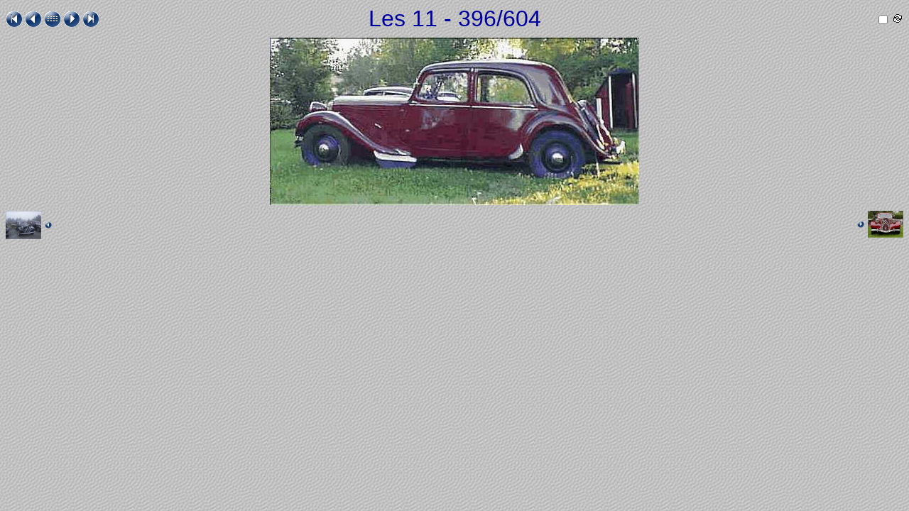

--- FILE ---
content_type: text/html
request_url: http://traction.fr/images/la_11/_00396.htm
body_size: 4845
content:
<!DOCTYPE HTML PUBLIC "-//W3C//DTD HTML 4.01 Transitional//EN">
<html>
 <head>
   <title>eng09x</title>
   <link rel="shortcut icon" type="image/x-icon" href="./_ic.ico">
   <meta http-equiv="Content-Type" content="text/html; charset=iso-8859-1">
   <meta name="generator" content="ImageCollection V 8.21.5 - (c) 2001-2006 David Perbost - http://www.imagecollection.org">
   <link rel="stylesheet" type="text/css" href="./_style.css">
   <meta name="author" content="www.traction.fr">
   <script language="Javascript" src="./_scripts.js"></script>
   <!-- 21/11/2007 - Windows NT 5.1 -->
   <script language="JavaScript" type='text/javascript'>
   <!--
   if (is_ie5up||is_nav4up) {
   	document.onkeydown = handler;
   } else if (is_gecko) {
   	document.addEventListener("keydown",handler,true);
   }
   function handler(e) {
     if (document.all) e = window.event;
     var key;
     var msg = '';
     key = e.keyCode;
     if (document.layers) key = e.which;
     if (document.all)    key = e.keyCode;
     if (key==70) msg = '_00001.htm';
     if (key==76) msg = '_00604.htm';
     if (key==80||key==37) msg = '_00395.htm';
     if (key==78||key==39) msg = '_00397.htm';
     if (key==85||key==38) msg = 'contact_7.htm';
     if (msg!='') location = msg;
   }
   var noclik_msg = "Merci de ne pas copier les images de cette page.";
   function noclick(scx) {
     if (navigator.appName == "Netscape" && scx.which == 3) {
       alert(noclik_msg);
       return false;
     }
     if (navigator.appVersion.indexOf("MSIE") != -1 && event.button == 2) {
     alert(noclik_msg);
     return false;
     }
   }
   if (document.layers) {
     document.captureEvents(Event.MOUSEDOWN);
   }
   if (navigator.appVersion.indexOf("MSIE") != -1)
     document.onmousedown = noclick;
   else if (document.layers)
     document.onmousedown = noclick;
   else if (document.getElementById) //NS6
     document.onmouseup = noclick;
   var ic_nb       = 604;
   var ic_len      = 5;
   var ic_num      = 396;
   var ic_name     = "eng09x.jpg";
   var ic_title    = "Les 11";
   var ic_dirname  = "Les 11";
   var ic_basename = "eng09x";
   var ic_relative = "G:/Save 2007_03_30/Syst32/Isi23455/runtie/Mes images/Tractions/Les tractions sur le web/Les 11";
   -->
   </script>
 </head>
 <body onLoad="onLoadCall('_00397.htm')" onUnLoad="onUnLoadCall()">

  <table width="100%" align="center" border="0" cellspacing="0" cellpadding="0">
   <tbody>
    <tr valign="middle">
     <td width="20%" align="left" class="micro">
      <a href="_00001.htm"><img src="_first.gif" border="0" title="Première page (f)" alt="Première page (f)"></a>
      <a href="_00395.htm"><img src="_prev.gif" border="0" title="Page précédente (p)" alt="Page précédente (p)"></a>
      <a href="contact_7.htm"><img src="_up.gif" border="0" title="Planches contact (vignettes)" alt="Planches contact (vignettes)"></a>
      <a href="_00397.htm"><img src="_next.gif" border="0" title="Page suivante (n)" alt="Page suivante (n)"></a>
      <a href="_00604.htm"><img src="_last.gif" border="0" title="Dernière page (l)" alt="Dernière page (l)"></a>
     </td>
     <td class="title" align="center">Les 11 - 396/604</td>
     <td width="20%" align="right">
      <form name="diaporama" method="" action="">
       <script language="JavaScript" type="text/javascript">
       <!--
         document.write("<a href=" + randomImage(ic_nb, ic_num, ic_len) + ">");
       -->
       </script>
        <img align="right" src="_auto.gif" title="Auto : 5 s." alt="Auto : 5 s.">
       <script language="JavaScript" type="text/javascript">
       <!--
         document.write("</a>");
       -->
       </script>
       <input align="right" type="checkbox" onclick="toggle()" name="running" value="0">
      </form>
     </td>
    </tr>
    <tr valign="middle">
     <td class="image" colspan="3" align="center" valign="middle">
      <img src="_00396.jpg" width="520" height="236" title="eng09x" alt="eng09x" class="photo">
     </td>
    </tr>
    <tr valign="top">
     <td class="mini" align="left">
      <a href="_00395.htm">
       <img align="middle" width="50" src="_00395_v.jpg" title="Page précédente (p)" alt="Page précédente (p)"><img hspace="5" align="middle" width="10" src="_prev.gif" title="Page précédente (p)" alt="Page précédente (p)">
      </a>
     </td>
     <td class="legend">
      <br>
     </td>
     <td class="mini" align="right">
      <a href="_00397.htm">
       <img hspace="5" align="middle" width="10" src="_next.gif" title="Page suivante (n)" alt="Page suivante (n)"><img align="middle" width="50" src="_00397_v.jpg" title="Page suivante (n)" alt="Page suivante (n)">
      </a>
     </td>
    </tr>
   </tbody>
  </table>

 </body>
</html>


--- FILE ---
content_type: application/javascript
request_url: http://traction.fr/images/la_11/_scripts.js
body_size: 3536
content:
var timeMs   = 5000;
var timerID  = null;

// Script adapté sur une idée de Jean-Pierre Thomas ==> jptom.free.fr

function onLoadCall(nextPage) {
  timerID = setTimeout("LoadNextPage('" + nextPage + "')",timeMs); 
  urlParam = TJSExtraireParam();

  if ( urlParam["auto"] == null ) {
    document.forms.diaporama.running.value = 0;
  } else {
    document.forms.diaporama.running.value   = 1;
    document.forms.diaporama.running.checked = "checked";
  }
}

function LoadNextPage(nextPage) {
  if (document.forms.diaporama.running.value == 1) {
    document.location = nextPage + "?auto=1"; 
  } else {
    timerID = setTimeout("LoadNextPage('" + nextPage + "')",timeMs); 
  }
}

function toggle() {
  if (document.forms.diaporama.running.value == 0) {
    document.forms.diaporama.running.value = 1;
    } else {
    document.forms.diaporama.running.value = 0;
    }
}

function onUnLoadCall() {
  clearTimeout(timerID);
}

// --------------------------------------------------------------
// Détermine une page aléatoire dont le numéro est compris entre 1 et
// 'nb' et n'est pas 'num'.

function randomImage(nb, num, size) {
  alea = String(Math.floor(Math.random() * nb) + 1);
  
  // Ne doit pas tomber sur la page courante
  while ( alea == num ) {
    alea = String(Math.floor(Math.random() * nb) + 1);
  }
  
  // Met le bon nombre de zéros pour respecter le format
  while (alea.length < size) {
    alea = "0" + alea;
  }
  
  return("_" + alea + ".htm");
}

// --------------------------------------------------------------
// Fonction d'extraction des paramètres
// (script réalisé par Tout JavaScript.com)

function TJSExtraireParam() {
  url = window.location.href;
  var exp=new RegExp("[&?]+","g");
  var exp2=new RegExp("[=]+","g");
  var tabNom=url.split(exp);
  var	tabParam=new Array();
  if (tabNom!=null) {
    for (var i=1;i<tabNom.length;i++){
      var tabTemp=tabNom[i].split(exp2);
      tabParam[tabTemp[0]]=tabTemp[1];
    }
  }
  return tabParam;
}

// --------------------------------------------------------------

var agt=navigator.userAgent.toLowerCase();
var is_major = parseInt(navigator.appVersion);
var is_minor = parseFloat(navigator.appVersion);
var is_nav  = ((agt.indexOf('mozilla')!=-1) && (agt.indexOf('spoofer')==-1)
    && (agt.indexOf('compatible') == -1) && (agt.indexOf('opera')==-1)
    && (agt.indexOf('webtv')==-1) && (agt.indexOf('hotjava')==-1));
var is_nav2 = (is_nav && (is_major == 2));
var is_nav3 = (is_nav && (is_major == 3));
var is_nav4 = (is_nav && (is_major == 4));
var is_nav4up = (is_nav && (is_major >= 4));
var is_navonly = (is_nav && ((agt.indexOf(";nav") != -1) || (agt.indexOf("; nav") != -1)) );
var is_nav6 = (is_nav && (is_major == 5));
var is_nav6up = (is_nav && (is_major >= 5));
var is_gecko = (agt.indexOf('gecko') != -1);
var is_ie = ((agt.indexOf("msie") != -1) && (agt.indexOf("opera") == -1));
var is_ie3 = (is_ie && (is_major < 4));
var is_ie4 = (is_ie && (is_major == 4) && (agt.indexOf("msie 4")!=-1) );
var is_ie4up = (is_ie && (is_major >= 4));
var is_ie5 = (is_ie && (is_major == 4) && (agt.indexOf("msie 5.0")!=-1) );
var is_ie5_5 = (is_ie && (is_major == 4) && (agt.indexOf("msie 5.5") !=-1));
var is_ie5up = (is_ie && !is_ie3 && !is_ie4);
var is_ie5_5up =(is_ie && !is_ie3 && !is_ie4 && !is_ie5);
var is_ie6 = (is_ie && (is_major == 4) && (agt.indexOf("msie 6.")!=-1) );
var is_ie6up = (is_ie && !is_ie3 && !is_ie4 && !is_ie5 && !is_ie5_5);

